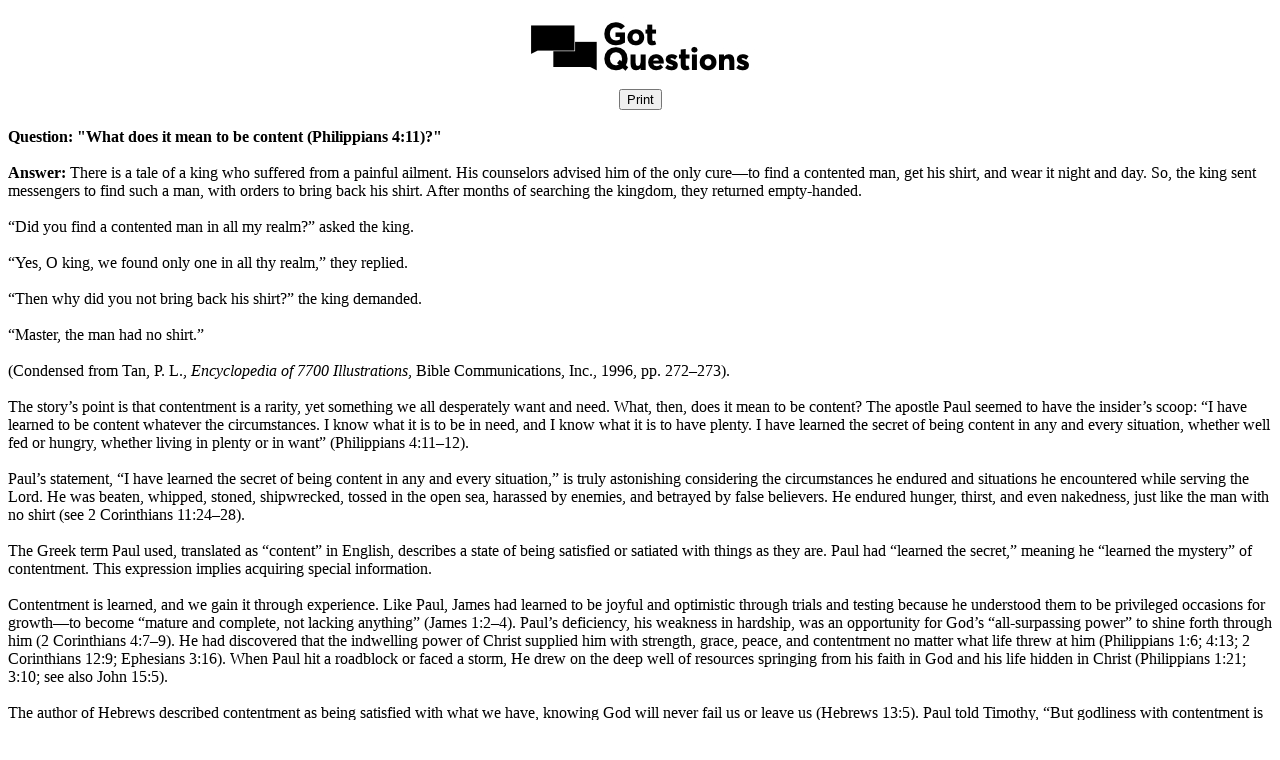

--- FILE ---
content_type: text/html; charset=utf-8
request_url: https://printer.gotquestions.net/GeneratePF?articleId=74559
body_size: 6696
content:



<!DOCTYPE html>

<html>
<head>
    <meta name="viewport" content="width=device-width" />
    <title>&quot;What does it mean to be content (Philippians 4:11)?&quot; - Printer Friendly</title>
    <meta name="robots" content="noindex,nofollow">
    <meta name="googlebot" content="noindex,nofollow">
    <meta name="bingbot" content="noindex,nofollow">
    <style>
        @media screen {
            /* web styles go here */
        }

        @media print {
            .printview, .printview * /* "printview *" allows for extra classes to be added for more granular styling*/ {
                display: none !important;
            }
        }
    </style>
    <script async src="https://www.googletagmanager.com/gtag/js?id=UA-406313-42"></script>
    <script>
        window.dataLayer = window.dataLayer || [];
        function gtag() { dataLayer.push(arguments); }
        gtag('js', new Date());
        gtag('config', 'UA-406313-42');
    </script>
</head>
<body>
    <div>
        <font face="Aptos, Calibri, Segoe UI">
            <div>
                <center>
                    <img src="https://www.gotquestions.org/img/2018-logo-BW-PF.jpg"><br>
                    <input type="button" onclick="window.print()" value="Print" class="printview"><br><br>
                </center>
            </div>
            <div><b>Question: "What does it mean to be content (Philippians 4:11)?"</b></div>
            <br />
            <div>
                <b>Answer: </b>There is a tale of a king who suffered from a painful ailment. His counselors advised him of the only cure&mdash;to find a contented man, get his shirt, and wear it night and day. So, the king sent messengers to find such a man, with orders to bring back his shirt. After months of searching the kingdom, they returned empty-handed.<br><br>&ldquo;Did you find a contented man in all my realm?&rdquo; asked the king.<br><br>&ldquo;Yes, O king, we found only one in all thy realm,&rdquo; they replied.<br><br>&ldquo;Then why did you not bring back his shirt?&rdquo; the king demanded.<br><br>&ldquo;Master, the man had no shirt.&rdquo;<br><br>(Condensed from Tan, P. L., <em>Encyclopedia of 7700 Illustrations</em>, Bible Communications, Inc., 1996, pp. 272&ndash;273).<br><br>The story&rsquo;s point is that contentment is a rarity, yet something we all desperately want and need. What, then, does it mean to be content? The apostle Paul seemed to have the insider&rsquo;s scoop: &ldquo;I have learned to be content whatever the circumstances. I know what it is to be in need, and I know what it is to have plenty. I have learned the secret of being content in any and every situation, whether well fed or hungry, whether living in plenty or in want&rdquo; (Philippians 4:11&ndash;12).<br><br>Paul&rsquo;s statement, &ldquo;I have learned the secret of being content in any and every situation,&rdquo; is truly astonishing considering the circumstances he endured and situations he encountered while serving the Lord. He was beaten, whipped, stoned, shipwrecked, tossed in the open sea, harassed by enemies, and betrayed by false believers. He endured hunger, thirst, and even nakedness, just like the man with no shirt (see 2 Corinthians 11:24&ndash;28).<br><br>The Greek term Paul used, translated as &ldquo;content&rdquo; in English, describes a state of being satisfied or satiated with things as they are. Paul had &ldquo;learned the secret,&rdquo; meaning he &ldquo;learned the mystery&rdquo; of contentment. This expression implies acquiring special information.<br><br>Contentment is learned, and we gain it through experience. Like Paul, James had learned to be joyful and optimistic through trials and testing because he understood them to be privileged occasions for growth&mdash;to become &ldquo;mature and complete, not lacking anything&rdquo; (James 1:2&ndash;4). Paul&rsquo;s deficiency, his weakness in hardship, was an opportunity for God&rsquo;s &ldquo;all-surpassing power&rdquo; to shine forth through him (2 Corinthians 4:7&ndash;9). He had discovered that the indwelling power of Christ supplied him with strength, grace, peace, and contentment no matter what life threw at him (Philippians 1:6; 4:13; 2 Corinthians 12:9; Ephesians 3:16). When Paul hit a roadblock or faced a storm, He drew on the deep well of resources springing from his faith in God and his life hidden in Christ (Philippians 1:21; 3:10; see also John 15:5).<br><br>The author of Hebrews described contentment as being satisfied with what we have, knowing God will never fail us or leave us (Hebrews 13:5). Paul told Timothy, &ldquo;But godliness with contentment is great gain. For we brought nothing into the world, and we can take nothing out of it. But if we have food and clothing, we will be content with that&rdquo; (1 Timothy 6:6&ndash;8).<br><br>Paul was content in every circumstance because his life was anchored in Christ and focused on eternity: &ldquo;Therefore we do not lose heart. Though outwardly we are wasting away, yet inwardly we are being renewed day by day. For our light and momentary troubles are achieving for us an eternal glory that far outweighs them all. So we fix our eyes not on what is seen, but on what is unseen, since what is seen is temporary, but what is unseen is eternal&rdquo; (2 Corinthians 4:16&ndash;18; see also Colossians 3:1&ndash;3).<br><br>To be content as believers, we must resist the temptation to become over-attached to the things of this world (1 Corinthians 7:31). The opposite of contentment is anxiousness and worry. Jesus told His followers, &ldquo;Do not be anxious about your life, what you will eat or what you will drink, nor about your body, what you will put on. Is not life more than food, and the body more than clothing?&rdquo; (Matthew 6:25, ESV). If our heavenly Father feeds and cares for the birds of the air and the flowers of the field, certainly He will take care of us, His treasured children. Jesus continued, &ldquo;These things dominate the thoughts of unbelievers, but your heavenly Father already knows all your needs. Seek the Kingdom of God above all else, and live righteously, and he will give you everything you need&rdquo; (Matthew 6:32&ndash;33, NLT; see also Philippians 4:6). Trusting God in everything, even if we are shirtless, is the secret of being content.
            </div>
            <center>
                <br>
                <script type="text/javascript" src="https://www.gotquestions.org/scommon/copyright.js"></script><br>
                <a href="https://www.gotquestions.org">www.GotQuestions.org</a>
            </center>
        </font>
    </div>
</body>
</html>
